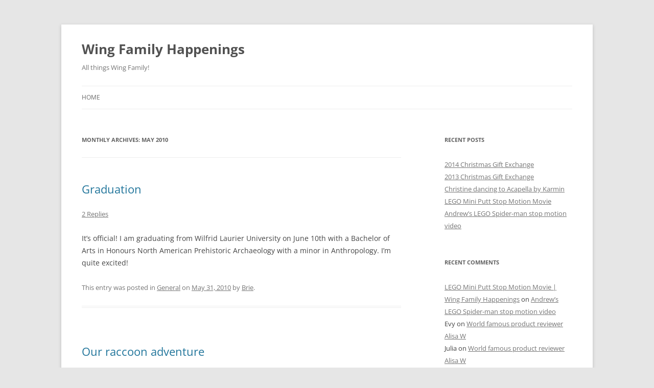

--- FILE ---
content_type: text/html; charset=UTF-8
request_url: http://wingfamily.ca/blog/2010/05/
body_size: 9395
content:
<!DOCTYPE html>
<!--[if IE 7]>
<html class="ie ie7" lang="en-US">
<![endif]-->
<!--[if IE 8]>
<html class="ie ie8" lang="en-US">
<![endif]-->
<!--[if !(IE 7) & !(IE 8)]><!-->
<html lang="en-US">
<!--<![endif]-->
<head>
<meta charset="UTF-8" />
<meta name="viewport" content="width=device-width, initial-scale=1.0" />
<title>May | 2010 | Wing Family Happenings</title>
<link rel="profile" href="https://gmpg.org/xfn/11" />
<link rel="pingback" href="http://wingfamily.ca/blog/xmlrpc.php">
<!--[if lt IE 9]>
<script src="http://wingfamily.ca/blog/wp-content/themes/twentytwelve/js/html5.js?ver=3.7.0" type="text/javascript"></script>
<![endif]-->
<meta name='robots' content='max-image-preview:large' />
	<style>img:is([sizes="auto" i], [sizes^="auto," i]) { contain-intrinsic-size: 3000px 1500px }</style>
	<link rel='preconnect' href='//i0.wp.com' />
<link rel="alternate" type="application/rss+xml" title="Wing Family Happenings &raquo; Feed" href="http://wingfamily.ca/blog/feed/" />
<link rel="alternate" type="application/rss+xml" title="Wing Family Happenings &raquo; Comments Feed" href="http://wingfamily.ca/blog/comments/feed/" />
<script type="text/javascript">
/* <![CDATA[ */
window._wpemojiSettings = {"baseUrl":"https:\/\/s.w.org\/images\/core\/emoji\/16.0.1\/72x72\/","ext":".png","svgUrl":"https:\/\/s.w.org\/images\/core\/emoji\/16.0.1\/svg\/","svgExt":".svg","source":{"concatemoji":"http:\/\/wingfamily.ca\/blog\/wp-includes\/js\/wp-emoji-release.min.js?ver=6.8.3"}};
/*! This file is auto-generated */
!function(s,n){var o,i,e;function c(e){try{var t={supportTests:e,timestamp:(new Date).valueOf()};sessionStorage.setItem(o,JSON.stringify(t))}catch(e){}}function p(e,t,n){e.clearRect(0,0,e.canvas.width,e.canvas.height),e.fillText(t,0,0);var t=new Uint32Array(e.getImageData(0,0,e.canvas.width,e.canvas.height).data),a=(e.clearRect(0,0,e.canvas.width,e.canvas.height),e.fillText(n,0,0),new Uint32Array(e.getImageData(0,0,e.canvas.width,e.canvas.height).data));return t.every(function(e,t){return e===a[t]})}function u(e,t){e.clearRect(0,0,e.canvas.width,e.canvas.height),e.fillText(t,0,0);for(var n=e.getImageData(16,16,1,1),a=0;a<n.data.length;a++)if(0!==n.data[a])return!1;return!0}function f(e,t,n,a){switch(t){case"flag":return n(e,"\ud83c\udff3\ufe0f\u200d\u26a7\ufe0f","\ud83c\udff3\ufe0f\u200b\u26a7\ufe0f")?!1:!n(e,"\ud83c\udde8\ud83c\uddf6","\ud83c\udde8\u200b\ud83c\uddf6")&&!n(e,"\ud83c\udff4\udb40\udc67\udb40\udc62\udb40\udc65\udb40\udc6e\udb40\udc67\udb40\udc7f","\ud83c\udff4\u200b\udb40\udc67\u200b\udb40\udc62\u200b\udb40\udc65\u200b\udb40\udc6e\u200b\udb40\udc67\u200b\udb40\udc7f");case"emoji":return!a(e,"\ud83e\udedf")}return!1}function g(e,t,n,a){var r="undefined"!=typeof WorkerGlobalScope&&self instanceof WorkerGlobalScope?new OffscreenCanvas(300,150):s.createElement("canvas"),o=r.getContext("2d",{willReadFrequently:!0}),i=(o.textBaseline="top",o.font="600 32px Arial",{});return e.forEach(function(e){i[e]=t(o,e,n,a)}),i}function t(e){var t=s.createElement("script");t.src=e,t.defer=!0,s.head.appendChild(t)}"undefined"!=typeof Promise&&(o="wpEmojiSettingsSupports",i=["flag","emoji"],n.supports={everything:!0,everythingExceptFlag:!0},e=new Promise(function(e){s.addEventListener("DOMContentLoaded",e,{once:!0})}),new Promise(function(t){var n=function(){try{var e=JSON.parse(sessionStorage.getItem(o));if("object"==typeof e&&"number"==typeof e.timestamp&&(new Date).valueOf()<e.timestamp+604800&&"object"==typeof e.supportTests)return e.supportTests}catch(e){}return null}();if(!n){if("undefined"!=typeof Worker&&"undefined"!=typeof OffscreenCanvas&&"undefined"!=typeof URL&&URL.createObjectURL&&"undefined"!=typeof Blob)try{var e="postMessage("+g.toString()+"("+[JSON.stringify(i),f.toString(),p.toString(),u.toString()].join(",")+"));",a=new Blob([e],{type:"text/javascript"}),r=new Worker(URL.createObjectURL(a),{name:"wpTestEmojiSupports"});return void(r.onmessage=function(e){c(n=e.data),r.terminate(),t(n)})}catch(e){}c(n=g(i,f,p,u))}t(n)}).then(function(e){for(var t in e)n.supports[t]=e[t],n.supports.everything=n.supports.everything&&n.supports[t],"flag"!==t&&(n.supports.everythingExceptFlag=n.supports.everythingExceptFlag&&n.supports[t]);n.supports.everythingExceptFlag=n.supports.everythingExceptFlag&&!n.supports.flag,n.DOMReady=!1,n.readyCallback=function(){n.DOMReady=!0}}).then(function(){return e}).then(function(){var e;n.supports.everything||(n.readyCallback(),(e=n.source||{}).concatemoji?t(e.concatemoji):e.wpemoji&&e.twemoji&&(t(e.twemoji),t(e.wpemoji)))}))}((window,document),window._wpemojiSettings);
/* ]]> */
</script>
<style id='wp-emoji-styles-inline-css' type='text/css'>

	img.wp-smiley, img.emoji {
		display: inline !important;
		border: none !important;
		box-shadow: none !important;
		height: 1em !important;
		width: 1em !important;
		margin: 0 0.07em !important;
		vertical-align: -0.1em !important;
		background: none !important;
		padding: 0 !important;
	}
</style>
<link rel='stylesheet' id='wp-block-library-css' href='http://wingfamily.ca/blog/wp-includes/css/dist/block-library/style.min.css?ver=6.8.3' type='text/css' media='all' />
<style id='wp-block-library-theme-inline-css' type='text/css'>
.wp-block-audio :where(figcaption){color:#555;font-size:13px;text-align:center}.is-dark-theme .wp-block-audio :where(figcaption){color:#ffffffa6}.wp-block-audio{margin:0 0 1em}.wp-block-code{border:1px solid #ccc;border-radius:4px;font-family:Menlo,Consolas,monaco,monospace;padding:.8em 1em}.wp-block-embed :where(figcaption){color:#555;font-size:13px;text-align:center}.is-dark-theme .wp-block-embed :where(figcaption){color:#ffffffa6}.wp-block-embed{margin:0 0 1em}.blocks-gallery-caption{color:#555;font-size:13px;text-align:center}.is-dark-theme .blocks-gallery-caption{color:#ffffffa6}:root :where(.wp-block-image figcaption){color:#555;font-size:13px;text-align:center}.is-dark-theme :root :where(.wp-block-image figcaption){color:#ffffffa6}.wp-block-image{margin:0 0 1em}.wp-block-pullquote{border-bottom:4px solid;border-top:4px solid;color:currentColor;margin-bottom:1.75em}.wp-block-pullquote cite,.wp-block-pullquote footer,.wp-block-pullquote__citation{color:currentColor;font-size:.8125em;font-style:normal;text-transform:uppercase}.wp-block-quote{border-left:.25em solid;margin:0 0 1.75em;padding-left:1em}.wp-block-quote cite,.wp-block-quote footer{color:currentColor;font-size:.8125em;font-style:normal;position:relative}.wp-block-quote:where(.has-text-align-right){border-left:none;border-right:.25em solid;padding-left:0;padding-right:1em}.wp-block-quote:where(.has-text-align-center){border:none;padding-left:0}.wp-block-quote.is-large,.wp-block-quote.is-style-large,.wp-block-quote:where(.is-style-plain){border:none}.wp-block-search .wp-block-search__label{font-weight:700}.wp-block-search__button{border:1px solid #ccc;padding:.375em .625em}:where(.wp-block-group.has-background){padding:1.25em 2.375em}.wp-block-separator.has-css-opacity{opacity:.4}.wp-block-separator{border:none;border-bottom:2px solid;margin-left:auto;margin-right:auto}.wp-block-separator.has-alpha-channel-opacity{opacity:1}.wp-block-separator:not(.is-style-wide):not(.is-style-dots){width:100px}.wp-block-separator.has-background:not(.is-style-dots){border-bottom:none;height:1px}.wp-block-separator.has-background:not(.is-style-wide):not(.is-style-dots){height:2px}.wp-block-table{margin:0 0 1em}.wp-block-table td,.wp-block-table th{word-break:normal}.wp-block-table :where(figcaption){color:#555;font-size:13px;text-align:center}.is-dark-theme .wp-block-table :where(figcaption){color:#ffffffa6}.wp-block-video :where(figcaption){color:#555;font-size:13px;text-align:center}.is-dark-theme .wp-block-video :where(figcaption){color:#ffffffa6}.wp-block-video{margin:0 0 1em}:root :where(.wp-block-template-part.has-background){margin-bottom:0;margin-top:0;padding:1.25em 2.375em}
</style>
<style id='classic-theme-styles-inline-css' type='text/css'>
/*! This file is auto-generated */
.wp-block-button__link{color:#fff;background-color:#32373c;border-radius:9999px;box-shadow:none;text-decoration:none;padding:calc(.667em + 2px) calc(1.333em + 2px);font-size:1.125em}.wp-block-file__button{background:#32373c;color:#fff;text-decoration:none}
</style>
<style id='global-styles-inline-css' type='text/css'>
:root{--wp--preset--aspect-ratio--square: 1;--wp--preset--aspect-ratio--4-3: 4/3;--wp--preset--aspect-ratio--3-4: 3/4;--wp--preset--aspect-ratio--3-2: 3/2;--wp--preset--aspect-ratio--2-3: 2/3;--wp--preset--aspect-ratio--16-9: 16/9;--wp--preset--aspect-ratio--9-16: 9/16;--wp--preset--color--black: #000000;--wp--preset--color--cyan-bluish-gray: #abb8c3;--wp--preset--color--white: #fff;--wp--preset--color--pale-pink: #f78da7;--wp--preset--color--vivid-red: #cf2e2e;--wp--preset--color--luminous-vivid-orange: #ff6900;--wp--preset--color--luminous-vivid-amber: #fcb900;--wp--preset--color--light-green-cyan: #7bdcb5;--wp--preset--color--vivid-green-cyan: #00d084;--wp--preset--color--pale-cyan-blue: #8ed1fc;--wp--preset--color--vivid-cyan-blue: #0693e3;--wp--preset--color--vivid-purple: #9b51e0;--wp--preset--color--blue: #21759b;--wp--preset--color--dark-gray: #444;--wp--preset--color--medium-gray: #9f9f9f;--wp--preset--color--light-gray: #e6e6e6;--wp--preset--gradient--vivid-cyan-blue-to-vivid-purple: linear-gradient(135deg,rgba(6,147,227,1) 0%,rgb(155,81,224) 100%);--wp--preset--gradient--light-green-cyan-to-vivid-green-cyan: linear-gradient(135deg,rgb(122,220,180) 0%,rgb(0,208,130) 100%);--wp--preset--gradient--luminous-vivid-amber-to-luminous-vivid-orange: linear-gradient(135deg,rgba(252,185,0,1) 0%,rgba(255,105,0,1) 100%);--wp--preset--gradient--luminous-vivid-orange-to-vivid-red: linear-gradient(135deg,rgba(255,105,0,1) 0%,rgb(207,46,46) 100%);--wp--preset--gradient--very-light-gray-to-cyan-bluish-gray: linear-gradient(135deg,rgb(238,238,238) 0%,rgb(169,184,195) 100%);--wp--preset--gradient--cool-to-warm-spectrum: linear-gradient(135deg,rgb(74,234,220) 0%,rgb(151,120,209) 20%,rgb(207,42,186) 40%,rgb(238,44,130) 60%,rgb(251,105,98) 80%,rgb(254,248,76) 100%);--wp--preset--gradient--blush-light-purple: linear-gradient(135deg,rgb(255,206,236) 0%,rgb(152,150,240) 100%);--wp--preset--gradient--blush-bordeaux: linear-gradient(135deg,rgb(254,205,165) 0%,rgb(254,45,45) 50%,rgb(107,0,62) 100%);--wp--preset--gradient--luminous-dusk: linear-gradient(135deg,rgb(255,203,112) 0%,rgb(199,81,192) 50%,rgb(65,88,208) 100%);--wp--preset--gradient--pale-ocean: linear-gradient(135deg,rgb(255,245,203) 0%,rgb(182,227,212) 50%,rgb(51,167,181) 100%);--wp--preset--gradient--electric-grass: linear-gradient(135deg,rgb(202,248,128) 0%,rgb(113,206,126) 100%);--wp--preset--gradient--midnight: linear-gradient(135deg,rgb(2,3,129) 0%,rgb(40,116,252) 100%);--wp--preset--font-size--small: 13px;--wp--preset--font-size--medium: 20px;--wp--preset--font-size--large: 36px;--wp--preset--font-size--x-large: 42px;--wp--preset--spacing--20: 0.44rem;--wp--preset--spacing--30: 0.67rem;--wp--preset--spacing--40: 1rem;--wp--preset--spacing--50: 1.5rem;--wp--preset--spacing--60: 2.25rem;--wp--preset--spacing--70: 3.38rem;--wp--preset--spacing--80: 5.06rem;--wp--preset--shadow--natural: 6px 6px 9px rgba(0, 0, 0, 0.2);--wp--preset--shadow--deep: 12px 12px 50px rgba(0, 0, 0, 0.4);--wp--preset--shadow--sharp: 6px 6px 0px rgba(0, 0, 0, 0.2);--wp--preset--shadow--outlined: 6px 6px 0px -3px rgba(255, 255, 255, 1), 6px 6px rgba(0, 0, 0, 1);--wp--preset--shadow--crisp: 6px 6px 0px rgba(0, 0, 0, 1);}:where(.is-layout-flex){gap: 0.5em;}:where(.is-layout-grid){gap: 0.5em;}body .is-layout-flex{display: flex;}.is-layout-flex{flex-wrap: wrap;align-items: center;}.is-layout-flex > :is(*, div){margin: 0;}body .is-layout-grid{display: grid;}.is-layout-grid > :is(*, div){margin: 0;}:where(.wp-block-columns.is-layout-flex){gap: 2em;}:where(.wp-block-columns.is-layout-grid){gap: 2em;}:where(.wp-block-post-template.is-layout-flex){gap: 1.25em;}:where(.wp-block-post-template.is-layout-grid){gap: 1.25em;}.has-black-color{color: var(--wp--preset--color--black) !important;}.has-cyan-bluish-gray-color{color: var(--wp--preset--color--cyan-bluish-gray) !important;}.has-white-color{color: var(--wp--preset--color--white) !important;}.has-pale-pink-color{color: var(--wp--preset--color--pale-pink) !important;}.has-vivid-red-color{color: var(--wp--preset--color--vivid-red) !important;}.has-luminous-vivid-orange-color{color: var(--wp--preset--color--luminous-vivid-orange) !important;}.has-luminous-vivid-amber-color{color: var(--wp--preset--color--luminous-vivid-amber) !important;}.has-light-green-cyan-color{color: var(--wp--preset--color--light-green-cyan) !important;}.has-vivid-green-cyan-color{color: var(--wp--preset--color--vivid-green-cyan) !important;}.has-pale-cyan-blue-color{color: var(--wp--preset--color--pale-cyan-blue) !important;}.has-vivid-cyan-blue-color{color: var(--wp--preset--color--vivid-cyan-blue) !important;}.has-vivid-purple-color{color: var(--wp--preset--color--vivid-purple) !important;}.has-black-background-color{background-color: var(--wp--preset--color--black) !important;}.has-cyan-bluish-gray-background-color{background-color: var(--wp--preset--color--cyan-bluish-gray) !important;}.has-white-background-color{background-color: var(--wp--preset--color--white) !important;}.has-pale-pink-background-color{background-color: var(--wp--preset--color--pale-pink) !important;}.has-vivid-red-background-color{background-color: var(--wp--preset--color--vivid-red) !important;}.has-luminous-vivid-orange-background-color{background-color: var(--wp--preset--color--luminous-vivid-orange) !important;}.has-luminous-vivid-amber-background-color{background-color: var(--wp--preset--color--luminous-vivid-amber) !important;}.has-light-green-cyan-background-color{background-color: var(--wp--preset--color--light-green-cyan) !important;}.has-vivid-green-cyan-background-color{background-color: var(--wp--preset--color--vivid-green-cyan) !important;}.has-pale-cyan-blue-background-color{background-color: var(--wp--preset--color--pale-cyan-blue) !important;}.has-vivid-cyan-blue-background-color{background-color: var(--wp--preset--color--vivid-cyan-blue) !important;}.has-vivid-purple-background-color{background-color: var(--wp--preset--color--vivid-purple) !important;}.has-black-border-color{border-color: var(--wp--preset--color--black) !important;}.has-cyan-bluish-gray-border-color{border-color: var(--wp--preset--color--cyan-bluish-gray) !important;}.has-white-border-color{border-color: var(--wp--preset--color--white) !important;}.has-pale-pink-border-color{border-color: var(--wp--preset--color--pale-pink) !important;}.has-vivid-red-border-color{border-color: var(--wp--preset--color--vivid-red) !important;}.has-luminous-vivid-orange-border-color{border-color: var(--wp--preset--color--luminous-vivid-orange) !important;}.has-luminous-vivid-amber-border-color{border-color: var(--wp--preset--color--luminous-vivid-amber) !important;}.has-light-green-cyan-border-color{border-color: var(--wp--preset--color--light-green-cyan) !important;}.has-vivid-green-cyan-border-color{border-color: var(--wp--preset--color--vivid-green-cyan) !important;}.has-pale-cyan-blue-border-color{border-color: var(--wp--preset--color--pale-cyan-blue) !important;}.has-vivid-cyan-blue-border-color{border-color: var(--wp--preset--color--vivid-cyan-blue) !important;}.has-vivid-purple-border-color{border-color: var(--wp--preset--color--vivid-purple) !important;}.has-vivid-cyan-blue-to-vivid-purple-gradient-background{background: var(--wp--preset--gradient--vivid-cyan-blue-to-vivid-purple) !important;}.has-light-green-cyan-to-vivid-green-cyan-gradient-background{background: var(--wp--preset--gradient--light-green-cyan-to-vivid-green-cyan) !important;}.has-luminous-vivid-amber-to-luminous-vivid-orange-gradient-background{background: var(--wp--preset--gradient--luminous-vivid-amber-to-luminous-vivid-orange) !important;}.has-luminous-vivid-orange-to-vivid-red-gradient-background{background: var(--wp--preset--gradient--luminous-vivid-orange-to-vivid-red) !important;}.has-very-light-gray-to-cyan-bluish-gray-gradient-background{background: var(--wp--preset--gradient--very-light-gray-to-cyan-bluish-gray) !important;}.has-cool-to-warm-spectrum-gradient-background{background: var(--wp--preset--gradient--cool-to-warm-spectrum) !important;}.has-blush-light-purple-gradient-background{background: var(--wp--preset--gradient--blush-light-purple) !important;}.has-blush-bordeaux-gradient-background{background: var(--wp--preset--gradient--blush-bordeaux) !important;}.has-luminous-dusk-gradient-background{background: var(--wp--preset--gradient--luminous-dusk) !important;}.has-pale-ocean-gradient-background{background: var(--wp--preset--gradient--pale-ocean) !important;}.has-electric-grass-gradient-background{background: var(--wp--preset--gradient--electric-grass) !important;}.has-midnight-gradient-background{background: var(--wp--preset--gradient--midnight) !important;}.has-small-font-size{font-size: var(--wp--preset--font-size--small) !important;}.has-medium-font-size{font-size: var(--wp--preset--font-size--medium) !important;}.has-large-font-size{font-size: var(--wp--preset--font-size--large) !important;}.has-x-large-font-size{font-size: var(--wp--preset--font-size--x-large) !important;}
:where(.wp-block-post-template.is-layout-flex){gap: 1.25em;}:where(.wp-block-post-template.is-layout-grid){gap: 1.25em;}
:where(.wp-block-columns.is-layout-flex){gap: 2em;}:where(.wp-block-columns.is-layout-grid){gap: 2em;}
:root :where(.wp-block-pullquote){font-size: 1.5em;line-height: 1.6;}
</style>
<link rel='stylesheet' id='twentytwelve-fonts-css' href='http://wingfamily.ca/blog/wp-content/themes/twentytwelve/fonts/font-open-sans.css?ver=20230328' type='text/css' media='all' />
<link rel='stylesheet' id='twentytwelve-style-css' href='http://wingfamily.ca/blog/wp-content/themes/twentytwelve/style.css?ver=20250715' type='text/css' media='all' />
<link rel='stylesheet' id='twentytwelve-block-style-css' href='http://wingfamily.ca/blog/wp-content/themes/twentytwelve/css/blocks.css?ver=20240812' type='text/css' media='all' />
<!--[if lt IE 9]>
<link rel='stylesheet' id='twentytwelve-ie-css' href='http://wingfamily.ca/blog/wp-content/themes/twentytwelve/css/ie.css?ver=20240722' type='text/css' media='all' />
<![endif]-->
<script type="text/javascript" src="http://wingfamily.ca/blog/wp-includes/js/jquery/jquery.min.js?ver=3.7.1" id="jquery-core-js"></script>
<script type="text/javascript" src="http://wingfamily.ca/blog/wp-includes/js/jquery/jquery-migrate.min.js?ver=3.4.1" id="jquery-migrate-js"></script>
<script type="text/javascript" src="http://wingfamily.ca/blog/wp-content/themes/twentytwelve/js/navigation.js?ver=20250303" id="twentytwelve-navigation-js" defer="defer" data-wp-strategy="defer"></script>
<link rel="https://api.w.org/" href="http://wingfamily.ca/blog/wp-json/" /><link rel="EditURI" type="application/rsd+xml" title="RSD" href="http://wingfamily.ca/blog/xmlrpc.php?rsd" />
<meta name="generator" content="WordPress 6.8.3" />
<style type="text/css">.recentcomments a{display:inline !important;padding:0 !important;margin:0 !important;}</style></head>

<body class="archive date wp-embed-responsive wp-theme-twentytwelve custom-font-enabled">
<div id="page" class="hfeed site">
	<a class="screen-reader-text skip-link" href="#content">Skip to content</a>
	<header id="masthead" class="site-header">
		<hgroup>
					<h1 class="site-title"><a href="http://wingfamily.ca/blog/" rel="home" >Wing Family Happenings</a></h1>
			<h2 class="site-description">All things Wing Family!</h2>
		</hgroup>

		<nav id="site-navigation" class="main-navigation">
			<button class="menu-toggle">Menu</button>
			<div class="nav-menu"><ul>
<li ><a href="http://wingfamily.ca/blog/">Home</a></li></ul></div>
		</nav><!-- #site-navigation -->

			</header><!-- #masthead -->

	<div id="main" class="wrapper">

	<section id="primary" class="site-content">
		<div id="content" role="main">

					<header class="archive-header">
				<h1 class="archive-title">
				Monthly Archives: <span>May 2010</span>				</h1>
			</header><!-- .archive-header -->

			
	<article id="post-481" class="post-481 post type-post status-publish format-standard hentry category-general">
				<header class="entry-header">
			
						<h1 class="entry-title">
				<a href="http://wingfamily.ca/blog/2010/05/31/graduation/" rel="bookmark">Graduation</a>
			</h1>
										<div class="comments-link">
					<a href="http://wingfamily.ca/blog/2010/05/31/graduation/#comments">2 Replies</a>				</div><!-- .comments-link -->
					</header><!-- .entry-header -->

				<div class="entry-content">
			<p>It&#8217;s official! I am graduating from Wilfrid Laurier University on June 10th with a Bachelor of Arts in Honours North American Prehistoric Archaeology with a minor in Anthropology. I&#8217;m quite excited!</p>
					</div><!-- .entry-content -->
		
		<footer class="entry-meta">
			This entry was posted in <a href="http://wingfamily.ca/blog/category/general/" rel="category tag">General</a> on <a href="http://wingfamily.ca/blog/2010/05/31/graduation/" title="3:13 pm" rel="bookmark"><time class="entry-date" datetime="2010-05-31T15:13:07-04:00">May 31, 2010</time></a><span class="by-author"> by <span class="author vcard"><a class="url fn n" href="http://wingfamily.ca/blog/author/brie/" title="View all posts by Brie" rel="author">Brie</a></span></span>.								</footer><!-- .entry-meta -->
	</article><!-- #post -->

	<article id="post-478" class="post-478 post type-post status-publish format-standard hentry category-general category-photos tag-andrew tag-babies tag-baby-raccoon tag-chimney tag-elder-hanks tag-fire tag-fireplace tag-missionaries tag-raccoon tag-raccoons">
				<header class="entry-header">
			
						<h1 class="entry-title">
				<a href="http://wingfamily.ca/blog/2010/05/20/our-raccoon-adventure/" rel="bookmark">Our raccoon adventure</a>
			</h1>
										<div class="comments-link">
					<a href="http://wingfamily.ca/blog/2010/05/20/our-raccoon-adventure/#comments">1 Reply</a>				</div><!-- .comments-link -->
					</header><!-- .entry-header -->

				<div class="entry-content">
			<p>Yesterday we had around 15 people over to help us with our yard. We shovelled dirt into our hole, we leveled the front yard, and we dug up weeds all over the place. The missionaries came over just after everyone had left and apologized for not making it over earlier, but they&#8217;d been at an appointment. We were talking with them outside when we saw a raccoon around our chimney. Let me fill you in on that a little more&#8230;</p>
<p>On Wednesday morning Lisa heard a noise coming from the fireplace. There were &#8220;chirps&#8221; and even some growling. It was apparent we had an animal with babies in our chimney, which we assumed were raccoons. Lisa called around to a few places, and it was going to be $300 or more to have someone come and remove them. When Dean first showed up, I asked him what he would suggest, and he said he&#8217;d had success with loud music.</p>
<p>So, back to the missionaries&#8230; I threw some rocks at the raccoon to scare it away so it wouldn&#8217;t go back down the chimney. Now the problem was how to get the babies out. We decided to &#8220;smoke &#8217;em out&#8221; (as someone said). We got a fire going and not too long after, a baby raccoon fell down. Elder Hanks had some gloves on (and one of my t-shirts over his dress shirt) and grabbed it right away and took it outside. Another 10 minutes or so later another one fell down. We still heard some chirping, but the last one wasn&#8217;t coming out. Elder Hanks was using some different sticks/rods/hooks to try to get it out, but it just wouldn&#8217;t come. He eventually knocked it down and we got rid of it as well. I then covered the chimney and so we&#8217;re good now.</p>
<p>By the time Elder Hanks put the third raccoon outside, the other two were already gone, so we assume the mother took them. This morning, the last one was gone as well. As far as we know they were all alive when we left them in the ravine.</p>
<p>As Elder Hanks was leaving, he said with a big smile, &#8220;Is it wrong that this is the highlight of my mission?!&#8221; (he&#8217;s from the midwest and loves the outdoors and hunting).</p>
<p>Here is a picture of Elder Hanks with Andrew and the second raccoon.</p>
<p style="text-align: center;"><img data-recalc-dims="1" fetchpriority="high" decoding="async" class="aligncenter size-medium wp-image-480" style="border: black 1px solid;" title="100_6734_web" src="https://i0.wp.com/wingfamily.ca/blog/wp-content/uploads/2010/05/100_6734_web.jpg?resize=450%2C337" alt="" width="450" height="337" srcset="https://i0.wp.com/wingfamily.ca/blog/wp-content/uploads/2010/05/100_6734_web.jpg?resize=450%2C337 450w, https://i0.wp.com/wingfamily.ca/blog/wp-content/uploads/2010/05/100_6734_web.jpg?w=1024 1024w" sizes="(max-width: 450px) 100vw, 450px" /></p>
					</div><!-- .entry-content -->
		
		<footer class="entry-meta">
			This entry was posted in <a href="http://wingfamily.ca/blog/category/general/" rel="category tag">General</a>, <a href="http://wingfamily.ca/blog/category/photos/" rel="category tag">Photos</a> and tagged <a href="http://wingfamily.ca/blog/tag/andrew/" rel="tag">andrew</a>, <a href="http://wingfamily.ca/blog/tag/babies/" rel="tag">babies</a>, <a href="http://wingfamily.ca/blog/tag/baby-raccoon/" rel="tag">baby raccoon</a>, <a href="http://wingfamily.ca/blog/tag/chimney/" rel="tag">chimney</a>, <a href="http://wingfamily.ca/blog/tag/elder-hanks/" rel="tag">elder hanks</a>, <a href="http://wingfamily.ca/blog/tag/fire/" rel="tag">fire</a>, <a href="http://wingfamily.ca/blog/tag/fireplace/" rel="tag">fireplace</a>, <a href="http://wingfamily.ca/blog/tag/missionaries/" rel="tag">missionaries</a>, <a href="http://wingfamily.ca/blog/tag/raccoon/" rel="tag">raccoon</a>, <a href="http://wingfamily.ca/blog/tag/raccoons/" rel="tag">raccoons</a> on <a href="http://wingfamily.ca/blog/2010/05/20/our-raccoon-adventure/" title="9:26 am" rel="bookmark"><time class="entry-date" datetime="2010-05-20T09:26:53-04:00">May 20, 2010</time></a><span class="by-author"> by <span class="author vcard"><a class="url fn n" href="http://wingfamily.ca/blog/author/gawing/" title="View all posts by Graham" rel="author">Graham</a></span></span>.								</footer><!-- .entry-meta -->
	</article><!-- #post -->

		
		</div><!-- #content -->
	</section><!-- #primary -->


			<div id="secondary" class="widget-area" role="complementary">
			
		<aside id="recent-posts-2" class="widget widget_recent_entries">
		<h3 class="widget-title">Recent Posts</h3>
		<ul>
											<li>
					<a href="http://wingfamily.ca/blog/2014/11/03/2014-christmas-gift-exchange/">2014 Christmas Gift Exchange</a>
									</li>
											<li>
					<a href="http://wingfamily.ca/blog/2013/11/11/2013-christmas-gift-exchange/">2013 Christmas Gift Exchange</a>
									</li>
											<li>
					<a href="http://wingfamily.ca/blog/2013/08/06/christine-dancing-to-acapella-by-karmin/">Christine dancing to Acapella by Karmin</a>
									</li>
											<li>
					<a href="http://wingfamily.ca/blog/2013/07/29/lego-mini-putt-stop-motion-movie/">LEGO Mini Putt Stop Motion Movie</a>
									</li>
											<li>
					<a href="http://wingfamily.ca/blog/2013/07/28/andrews-lego-spider-man-stop-motion-video/">Andrew&#8217;s LEGO Spider-man stop motion video</a>
									</li>
					</ul>

		</aside><aside id="recent-comments-2" class="widget widget_recent_comments"><h3 class="widget-title">Recent Comments</h3><ul id="recentcomments"><li class="recentcomments"><span class="comment-author-link"><a href="http://wingfamily.ca/blog/2013/07/29/lego-mini-putt-stop-motion-movie/" class="url" rel="ugc">LEGO Mini Putt Stop Motion Movie | Wing Family Happenings</a></span> on <a href="http://wingfamily.ca/blog/2013/07/28/andrews-lego-spider-man-stop-motion-video/comment-page-1/#comment-20123">Andrew&#8217;s LEGO Spider-man stop motion video</a></li><li class="recentcomments"><span class="comment-author-link">Evy</span> on <a href="http://wingfamily.ca/blog/2012/11/03/world-famous-product-reviewer-alisa-w/comment-page-1/#comment-17807">World famous product reviewer Alisa W</a></li><li class="recentcomments"><span class="comment-author-link">Julia</span> on <a href="http://wingfamily.ca/blog/2012/11/03/world-famous-product-reviewer-alisa-w/comment-page-1/#comment-17754">World famous product reviewer Alisa W</a></li><li class="recentcomments"><span class="comment-author-link">Alisa</span> on <a href="http://wingfamily.ca/blog/2012/11/03/world-famous-product-reviewer-alisa-w/comment-page-1/#comment-17753">World famous product reviewer Alisa W</a></li><li class="recentcomments"><span class="comment-author-link">Ron</span> on <a href="http://wingfamily.ca/blog/2012/11/02/halloween-2012/comment-page-1/#comment-17739">Halloween 2012</a></li></ul></aside><aside id="linkcat-9" class="widget widget_links"><h3 class="widget-title">Family Links</h3>
	<ul class='xoxo blogroll'>
<li><a href="http://jasonmaher.buzznet.com/">Buzznet (Jason)</a></li>
<li><a href="http://countrycraftdreams.com/">Country Craft Dreams (Lisa)</a></li>
<li><a href="http://wingfamily.ca:2095/horde/index.php" title="Family WebMail">Family WebMail</a></li>
<li><a href="http://hughescornflower.com/">Hughes Corn Flower (Dad)</a></li>
<li><a href="http://hp4life.blogspot.com/">Meaningless Talk (Andrea)</a></li>
<li><a href="http://accessniagara.com/blog/">Niagara Falls Blog (Graham)</a></li>
<li><a href="http://www.pcin.net/">PCIN.net (Graham)</a></li>
<li><a href="http://www.accessniagara.com/lo/?l=552" title="Poppy&#8217;s Pics">Poppy&#8217;s Pics at flickr</a></li>
<li><a href="http://shinypaper.com/">Shiny Paper (Jason)</a></li>
<li><a href="http://smockeddreams.com/">Smocked Dreams (Lisa)</a></li>
<li><a href="http://winkwink.ca">Wink (Alisa)</a></li>

	</ul>
</aside>
		</div><!-- #secondary -->
		</div><!-- #main .wrapper -->
	<footer id="colophon" role="contentinfo">
		<div class="site-info">
									<a href="https://wordpress.org/" class="imprint" title="Semantic Personal Publishing Platform">
				Proudly powered by WordPress			</a>
		</div><!-- .site-info -->
	</footer><!-- #colophon -->
</div><!-- #page -->

<script type="speculationrules">
{"prefetch":[{"source":"document","where":{"and":[{"href_matches":"\/blog\/*"},{"not":{"href_matches":["\/blog\/wp-*.php","\/blog\/wp-admin\/*","\/blog\/wp-content\/uploads\/*","\/blog\/wp-content\/*","\/blog\/wp-content\/plugins\/*","\/blog\/wp-content\/themes\/twentytwelve\/*","\/blog\/*\\?(.+)"]}},{"not":{"selector_matches":"a[rel~=\"nofollow\"]"}},{"not":{"selector_matches":".no-prefetch, .no-prefetch a"}}]},"eagerness":"conservative"}]}
</script>
</body>
</html>
